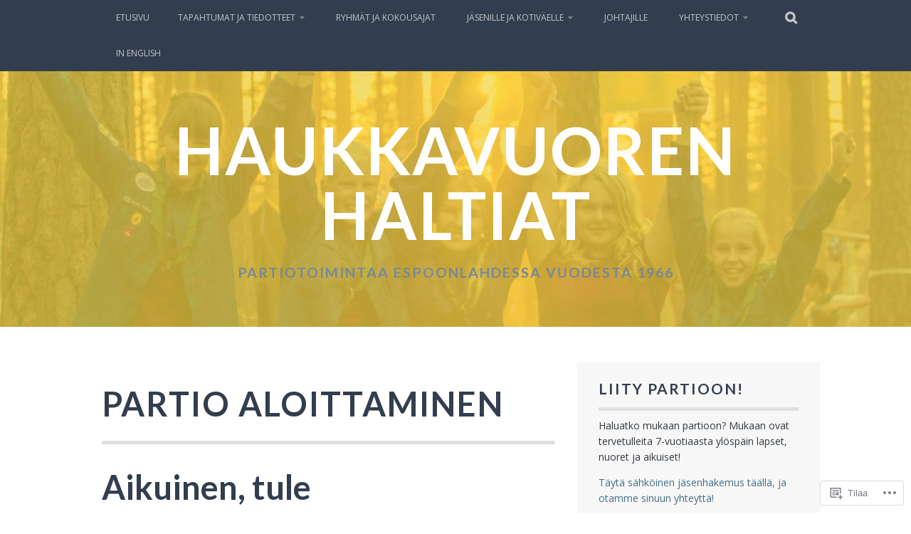

--- FILE ---
content_type: text/html; charset=UTF-8
request_url: https://haukkavuorenhaltiat.net/tag/partio-aloittaminen/
body_size: 19161
content:
<!DOCTYPE html>
<html lang="fi">
<head>
<meta charset="UTF-8">
<meta name="viewport" content="width=device-width, initial-scale=1">
<link rel="profile" href="http://gmpg.org/xfn/11">
<link rel="pingback" href="https://haukkavuorenhaltiat.net/xmlrpc.php">
<title>partio aloittaminen &#8211; Haukkavuoren Haltiat</title>
<script type="text/javascript">
  WebFontConfig = {"google":{"families":["Lato:b:latin,latin-ext","Open+Sans:r,i,b,bi:latin,latin-ext"]},"api_url":"https:\/\/fonts-api.wp.com\/css"};
  (function() {
    var wf = document.createElement('script');
    wf.src = '/wp-content/plugins/custom-fonts/js/webfont.js';
    wf.type = 'text/javascript';
    wf.async = 'true';
    var s = document.getElementsByTagName('script')[0];
    s.parentNode.insertBefore(wf, s);
	})();
</script><style id="jetpack-custom-fonts-css">.wf-active body, .wf-active button, .wf-active input, .wf-active select, .wf-active textarea{font-family:"Open Sans",sans-serif}.wf-active blockquote p{font-family:"Open Sans",sans-serif}.wf-active button, .wf-active input[type="button"], .wf-active input[type="reset"], .wf-active input[type="submit"]{font-family:"Open Sans",sans-serif}.wf-active .site-main .comment-navigation a, .wf-active .site-main .paging-navigation a, .wf-active .site-main .post-navigation a{font-family:"Open Sans",sans-serif}.wf-active .site-main .post-navigation a{font-family:"Open Sans",sans-serif}.wf-active .page-links a{font-family:"Open Sans",sans-serif}.wf-active .entry-meta, .wf-active .comment-meta{font-family:"Open Sans",sans-serif}.wf-active #infinite-handle span{font-family:"Open Sans",sans-serif}.wf-active .widget_flickr #flickr_badge_uber_wrapper td a:last-child{font-family:"Open Sans",sans-serif}.wf-active .nav-menu > ul > li > a{font-family:"Open Sans",sans-serif}.wf-active h1, .wf-active h2, .wf-active h3, .wf-active h4, .wf-active h5, .wf-active h6{font-family:"Lato",sans-serif;font-weight:700;font-style:normal}.wf-active h1{font-size:46.8px;font-style:normal;font-weight:700}.wf-active h2{font-size:39px;font-style:normal;font-weight:700}.wf-active h3{font-size:31.2px;font-style:normal;font-weight:700}.wf-active h4{font-size:23.4px;font-style:normal;font-weight:700}.wf-active h5{font-size:20.8px;font-style:normal;font-weight:700}.wf-active h6{font-size:19.5px;font-style:normal;font-weight:700}.wf-active .site-title, .wf-active .entry-title{font-family:"Lato",sans-serif;font-size:46.8px;font-weight:700;font-style:normal}.wf-active .widget-title{font-family:"Lato",sans-serif;font-size:20.8px;font-style:normal;font-weight:700}@media screen and (min-width: 480px){.wf-active .site-title{font-size:62.4px;font-style:normal;font-weight:700}}@media screen and (min-width: 768px){.wf-active .site-title{font-size:91px;font-style:normal;font-weight:700}}.wf-active .site-description{font-family:"Lato",sans-serif;font-size:19.5px;font-style:normal;font-weight:700}.wf-active div#jp-relatedposts h3.jp-relatedposts-headline{font-family:"Lato",sans-serif;font-style:normal;font-weight:700}.wf-active .site-main .post-navigation .meta-nav{font-family:"Lato",sans-serif;font-weight:700;font-style:normal}.wf-active .more-link a{font-size:15.6px;font-weight:700;font-style:normal}.wf-active .comments-title{font-size:26px;font-style:normal;font-weight:700}.wf-active .comment-reply-title{font-size:23.4px;font-style:normal;font-weight:700}</style>
<meta name='robots' content='max-image-preview:large' />

<!-- Async WordPress.com Remote Login -->
<script id="wpcom_remote_login_js">
var wpcom_remote_login_extra_auth = '';
function wpcom_remote_login_remove_dom_node_id( element_id ) {
	var dom_node = document.getElementById( element_id );
	if ( dom_node ) { dom_node.parentNode.removeChild( dom_node ); }
}
function wpcom_remote_login_remove_dom_node_classes( class_name ) {
	var dom_nodes = document.querySelectorAll( '.' + class_name );
	for ( var i = 0; i < dom_nodes.length; i++ ) {
		dom_nodes[ i ].parentNode.removeChild( dom_nodes[ i ] );
	}
}
function wpcom_remote_login_final_cleanup() {
	wpcom_remote_login_remove_dom_node_classes( "wpcom_remote_login_msg" );
	wpcom_remote_login_remove_dom_node_id( "wpcom_remote_login_key" );
	wpcom_remote_login_remove_dom_node_id( "wpcom_remote_login_validate" );
	wpcom_remote_login_remove_dom_node_id( "wpcom_remote_login_js" );
	wpcom_remote_login_remove_dom_node_id( "wpcom_request_access_iframe" );
	wpcom_remote_login_remove_dom_node_id( "wpcom_request_access_styles" );
}

// Watch for messages back from the remote login
window.addEventListener( "message", function( e ) {
	if ( e.origin === "https://r-login.wordpress.com" ) {
		var data = {};
		try {
			data = JSON.parse( e.data );
		} catch( e ) {
			wpcom_remote_login_final_cleanup();
			return;
		}

		if ( data.msg === 'LOGIN' ) {
			// Clean up the login check iframe
			wpcom_remote_login_remove_dom_node_id( "wpcom_remote_login_key" );

			var id_regex = new RegExp( /^[0-9]+$/ );
			var token_regex = new RegExp( /^.*|.*|.*$/ );
			if (
				token_regex.test( data.token )
				&& id_regex.test( data.wpcomid )
			) {
				// We have everything we need to ask for a login
				var script = document.createElement( "script" );
				script.setAttribute( "id", "wpcom_remote_login_validate" );
				script.src = '/remote-login.php?wpcom_remote_login=validate'
					+ '&wpcomid=' + data.wpcomid
					+ '&token=' + encodeURIComponent( data.token )
					+ '&host=' + window.location.protocol
					+ '//' + window.location.hostname
					+ '&postid=2145'
					+ '&is_singular=';
				document.body.appendChild( script );
			}

			return;
		}

		// Safari ITP, not logged in, so redirect
		if ( data.msg === 'LOGIN-REDIRECT' ) {
			window.location = 'https://wordpress.com/log-in?redirect_to=' + window.location.href;
			return;
		}

		// Safari ITP, storage access failed, remove the request
		if ( data.msg === 'LOGIN-REMOVE' ) {
			var css_zap = 'html { -webkit-transition: margin-top 1s; transition: margin-top 1s; } /* 9001 */ html { margin-top: 0 !important; } * html body { margin-top: 0 !important; } @media screen and ( max-width: 782px ) { html { margin-top: 0 !important; } * html body { margin-top: 0 !important; } }';
			var style_zap = document.createElement( 'style' );
			style_zap.type = 'text/css';
			style_zap.appendChild( document.createTextNode( css_zap ) );
			document.body.appendChild( style_zap );

			var e = document.getElementById( 'wpcom_request_access_iframe' );
			e.parentNode.removeChild( e );

			document.cookie = 'wordpress_com_login_access=denied; path=/; max-age=31536000';

			return;
		}

		// Safari ITP
		if ( data.msg === 'REQUEST_ACCESS' ) {
			console.log( 'request access: safari' );

			// Check ITP iframe enable/disable knob
			if ( wpcom_remote_login_extra_auth !== 'safari_itp_iframe' ) {
				return;
			}

			// If we are in a "private window" there is no ITP.
			var private_window = false;
			try {
				var opendb = window.openDatabase( null, null, null, null );
			} catch( e ) {
				private_window = true;
			}

			if ( private_window ) {
				console.log( 'private window' );
				return;
			}

			var iframe = document.createElement( 'iframe' );
			iframe.id = 'wpcom_request_access_iframe';
			iframe.setAttribute( 'scrolling', 'no' );
			iframe.setAttribute( 'sandbox', 'allow-storage-access-by-user-activation allow-scripts allow-same-origin allow-top-navigation-by-user-activation' );
			iframe.src = 'https://r-login.wordpress.com/remote-login.php?wpcom_remote_login=request_access&origin=' + encodeURIComponent( data.origin ) + '&wpcomid=' + encodeURIComponent( data.wpcomid );

			var css = 'html { -webkit-transition: margin-top 1s; transition: margin-top 1s; } /* 9001 */ html { margin-top: 46px !important; } * html body { margin-top: 46px !important; } @media screen and ( max-width: 660px ) { html { margin-top: 71px !important; } * html body { margin-top: 71px !important; } #wpcom_request_access_iframe { display: block; height: 71px !important; } } #wpcom_request_access_iframe { border: 0px; height: 46px; position: fixed; top: 0; left: 0; width: 100%; min-width: 100%; z-index: 99999; background: #23282d; } ';

			var style = document.createElement( 'style' );
			style.type = 'text/css';
			style.id = 'wpcom_request_access_styles';
			style.appendChild( document.createTextNode( css ) );
			document.body.appendChild( style );

			document.body.appendChild( iframe );
		}

		if ( data.msg === 'DONE' ) {
			wpcom_remote_login_final_cleanup();
		}
	}
}, false );

// Inject the remote login iframe after the page has had a chance to load
// more critical resources
window.addEventListener( "DOMContentLoaded", function( e ) {
	var iframe = document.createElement( "iframe" );
	iframe.style.display = "none";
	iframe.setAttribute( "scrolling", "no" );
	iframe.setAttribute( "id", "wpcom_remote_login_key" );
	iframe.src = "https://r-login.wordpress.com/remote-login.php"
		+ "?wpcom_remote_login=key"
		+ "&origin=aHR0cHM6Ly9oYXVra2F2dW9yZW5oYWx0aWF0Lm5ldA%3D%3D"
		+ "&wpcomid=108468656"
		+ "&time=" + Math.floor( Date.now() / 1000 );
	document.body.appendChild( iframe );
}, false );
</script>
<link rel='dns-prefetch' href='//s0.wp.com' />
<link rel="alternate" type="application/rss+xml" title="Haukkavuoren Haltiat &raquo; syöte" href="https://haukkavuorenhaltiat.net/feed/" />
<link rel="alternate" type="application/rss+xml" title="Haukkavuoren Haltiat &raquo; kommenttien syöte" href="https://haukkavuorenhaltiat.net/comments/feed/" />
<link rel="alternate" type="application/rss+xml" title="Haukkavuoren Haltiat &raquo; partio aloittaminen avainsanan RSS-syöte" href="https://haukkavuorenhaltiat.net/tag/partio-aloittaminen/feed/" />
	<script type="text/javascript">
		/* <![CDATA[ */
		function addLoadEvent(func) {
			var oldonload = window.onload;
			if (typeof window.onload != 'function') {
				window.onload = func;
			} else {
				window.onload = function () {
					oldonload();
					func();
				}
			}
		}
		/* ]]> */
	</script>
	<style id='wp-emoji-styles-inline-css'>

	img.wp-smiley, img.emoji {
		display: inline !important;
		border: none !important;
		box-shadow: none !important;
		height: 1em !important;
		width: 1em !important;
		margin: 0 0.07em !important;
		vertical-align: -0.1em !important;
		background: none !important;
		padding: 0 !important;
	}
/*# sourceURL=wp-emoji-styles-inline-css */
</style>
<link crossorigin='anonymous' rel='stylesheet' id='all-css-2-1' href='/wp-content/plugins/gutenberg-core/v22.2.0/build/styles/block-library/style.css?m=1764855221i&cssminify=yes' type='text/css' media='all' />
<style id='wp-block-library-inline-css'>
.has-text-align-justify {
	text-align:justify;
}
.has-text-align-justify{text-align:justify;}

/*# sourceURL=wp-block-library-inline-css */
</style><style id='wp-block-paragraph-inline-css'>
.is-small-text{font-size:.875em}.is-regular-text{font-size:1em}.is-large-text{font-size:2.25em}.is-larger-text{font-size:3em}.has-drop-cap:not(:focus):first-letter{float:left;font-size:8.4em;font-style:normal;font-weight:100;line-height:.68;margin:.05em .1em 0 0;text-transform:uppercase}body.rtl .has-drop-cap:not(:focus):first-letter{float:none;margin-left:.1em}p.has-drop-cap.has-background{overflow:hidden}:root :where(p.has-background){padding:1.25em 2.375em}:where(p.has-text-color:not(.has-link-color)) a{color:inherit}p.has-text-align-left[style*="writing-mode:vertical-lr"],p.has-text-align-right[style*="writing-mode:vertical-rl"]{rotate:180deg}
/*# sourceURL=/wp-content/plugins/gutenberg-core/v22.2.0/build/styles/block-library/paragraph/style.css */
</style>
<style id='wp-block-list-inline-css'>
ol,ul{box-sizing:border-box}:root :where(.wp-block-list.has-background){padding:1.25em 2.375em}
/*# sourceURL=/wp-content/plugins/gutenberg-core/v22.2.0/build/styles/block-library/list/style.css */
</style>
<style id='global-styles-inline-css'>
:root{--wp--preset--aspect-ratio--square: 1;--wp--preset--aspect-ratio--4-3: 4/3;--wp--preset--aspect-ratio--3-4: 3/4;--wp--preset--aspect-ratio--3-2: 3/2;--wp--preset--aspect-ratio--2-3: 2/3;--wp--preset--aspect-ratio--16-9: 16/9;--wp--preset--aspect-ratio--9-16: 9/16;--wp--preset--color--black: #000000;--wp--preset--color--cyan-bluish-gray: #abb8c3;--wp--preset--color--white: #ffffff;--wp--preset--color--pale-pink: #f78da7;--wp--preset--color--vivid-red: #cf2e2e;--wp--preset--color--luminous-vivid-orange: #ff6900;--wp--preset--color--luminous-vivid-amber: #fcb900;--wp--preset--color--light-green-cyan: #7bdcb5;--wp--preset--color--vivid-green-cyan: #00d084;--wp--preset--color--pale-cyan-blue: #8ed1fc;--wp--preset--color--vivid-cyan-blue: #0693e3;--wp--preset--color--vivid-purple: #9b51e0;--wp--preset--gradient--vivid-cyan-blue-to-vivid-purple: linear-gradient(135deg,rgb(6,147,227) 0%,rgb(155,81,224) 100%);--wp--preset--gradient--light-green-cyan-to-vivid-green-cyan: linear-gradient(135deg,rgb(122,220,180) 0%,rgb(0,208,130) 100%);--wp--preset--gradient--luminous-vivid-amber-to-luminous-vivid-orange: linear-gradient(135deg,rgb(252,185,0) 0%,rgb(255,105,0) 100%);--wp--preset--gradient--luminous-vivid-orange-to-vivid-red: linear-gradient(135deg,rgb(255,105,0) 0%,rgb(207,46,46) 100%);--wp--preset--gradient--very-light-gray-to-cyan-bluish-gray: linear-gradient(135deg,rgb(238,238,238) 0%,rgb(169,184,195) 100%);--wp--preset--gradient--cool-to-warm-spectrum: linear-gradient(135deg,rgb(74,234,220) 0%,rgb(151,120,209) 20%,rgb(207,42,186) 40%,rgb(238,44,130) 60%,rgb(251,105,98) 80%,rgb(254,248,76) 100%);--wp--preset--gradient--blush-light-purple: linear-gradient(135deg,rgb(255,206,236) 0%,rgb(152,150,240) 100%);--wp--preset--gradient--blush-bordeaux: linear-gradient(135deg,rgb(254,205,165) 0%,rgb(254,45,45) 50%,rgb(107,0,62) 100%);--wp--preset--gradient--luminous-dusk: linear-gradient(135deg,rgb(255,203,112) 0%,rgb(199,81,192) 50%,rgb(65,88,208) 100%);--wp--preset--gradient--pale-ocean: linear-gradient(135deg,rgb(255,245,203) 0%,rgb(182,227,212) 50%,rgb(51,167,181) 100%);--wp--preset--gradient--electric-grass: linear-gradient(135deg,rgb(202,248,128) 0%,rgb(113,206,126) 100%);--wp--preset--gradient--midnight: linear-gradient(135deg,rgb(2,3,129) 0%,rgb(40,116,252) 100%);--wp--preset--font-size--small: 13px;--wp--preset--font-size--medium: 20px;--wp--preset--font-size--large: 36px;--wp--preset--font-size--x-large: 42px;--wp--preset--font-family--albert-sans: 'Albert Sans', sans-serif;--wp--preset--font-family--alegreya: Alegreya, serif;--wp--preset--font-family--arvo: Arvo, serif;--wp--preset--font-family--bodoni-moda: 'Bodoni Moda', serif;--wp--preset--font-family--bricolage-grotesque: 'Bricolage Grotesque', sans-serif;--wp--preset--font-family--cabin: Cabin, sans-serif;--wp--preset--font-family--chivo: Chivo, sans-serif;--wp--preset--font-family--commissioner: Commissioner, sans-serif;--wp--preset--font-family--cormorant: Cormorant, serif;--wp--preset--font-family--courier-prime: 'Courier Prime', monospace;--wp--preset--font-family--crimson-pro: 'Crimson Pro', serif;--wp--preset--font-family--dm-mono: 'DM Mono', monospace;--wp--preset--font-family--dm-sans: 'DM Sans', sans-serif;--wp--preset--font-family--dm-serif-display: 'DM Serif Display', serif;--wp--preset--font-family--domine: Domine, serif;--wp--preset--font-family--eb-garamond: 'EB Garamond', serif;--wp--preset--font-family--epilogue: Epilogue, sans-serif;--wp--preset--font-family--fahkwang: Fahkwang, sans-serif;--wp--preset--font-family--figtree: Figtree, sans-serif;--wp--preset--font-family--fira-sans: 'Fira Sans', sans-serif;--wp--preset--font-family--fjalla-one: 'Fjalla One', sans-serif;--wp--preset--font-family--fraunces: Fraunces, serif;--wp--preset--font-family--gabarito: Gabarito, system-ui;--wp--preset--font-family--ibm-plex-mono: 'IBM Plex Mono', monospace;--wp--preset--font-family--ibm-plex-sans: 'IBM Plex Sans', sans-serif;--wp--preset--font-family--ibarra-real-nova: 'Ibarra Real Nova', serif;--wp--preset--font-family--instrument-serif: 'Instrument Serif', serif;--wp--preset--font-family--inter: Inter, sans-serif;--wp--preset--font-family--josefin-sans: 'Josefin Sans', sans-serif;--wp--preset--font-family--jost: Jost, sans-serif;--wp--preset--font-family--libre-baskerville: 'Libre Baskerville', serif;--wp--preset--font-family--libre-franklin: 'Libre Franklin', sans-serif;--wp--preset--font-family--literata: Literata, serif;--wp--preset--font-family--lora: Lora, serif;--wp--preset--font-family--merriweather: Merriweather, serif;--wp--preset--font-family--montserrat: Montserrat, sans-serif;--wp--preset--font-family--newsreader: Newsreader, serif;--wp--preset--font-family--noto-sans-mono: 'Noto Sans Mono', sans-serif;--wp--preset--font-family--nunito: Nunito, sans-serif;--wp--preset--font-family--open-sans: 'Open Sans', sans-serif;--wp--preset--font-family--overpass: Overpass, sans-serif;--wp--preset--font-family--pt-serif: 'PT Serif', serif;--wp--preset--font-family--petrona: Petrona, serif;--wp--preset--font-family--piazzolla: Piazzolla, serif;--wp--preset--font-family--playfair-display: 'Playfair Display', serif;--wp--preset--font-family--plus-jakarta-sans: 'Plus Jakarta Sans', sans-serif;--wp--preset--font-family--poppins: Poppins, sans-serif;--wp--preset--font-family--raleway: Raleway, sans-serif;--wp--preset--font-family--roboto: Roboto, sans-serif;--wp--preset--font-family--roboto-slab: 'Roboto Slab', serif;--wp--preset--font-family--rubik: Rubik, sans-serif;--wp--preset--font-family--rufina: Rufina, serif;--wp--preset--font-family--sora: Sora, sans-serif;--wp--preset--font-family--source-sans-3: 'Source Sans 3', sans-serif;--wp--preset--font-family--source-serif-4: 'Source Serif 4', serif;--wp--preset--font-family--space-mono: 'Space Mono', monospace;--wp--preset--font-family--syne: Syne, sans-serif;--wp--preset--font-family--texturina: Texturina, serif;--wp--preset--font-family--urbanist: Urbanist, sans-serif;--wp--preset--font-family--work-sans: 'Work Sans', sans-serif;--wp--preset--spacing--20: 0.44rem;--wp--preset--spacing--30: 0.67rem;--wp--preset--spacing--40: 1rem;--wp--preset--spacing--50: 1.5rem;--wp--preset--spacing--60: 2.25rem;--wp--preset--spacing--70: 3.38rem;--wp--preset--spacing--80: 5.06rem;--wp--preset--shadow--natural: 6px 6px 9px rgba(0, 0, 0, 0.2);--wp--preset--shadow--deep: 12px 12px 50px rgba(0, 0, 0, 0.4);--wp--preset--shadow--sharp: 6px 6px 0px rgba(0, 0, 0, 0.2);--wp--preset--shadow--outlined: 6px 6px 0px -3px rgb(255, 255, 255), 6px 6px rgb(0, 0, 0);--wp--preset--shadow--crisp: 6px 6px 0px rgb(0, 0, 0);}:where(.is-layout-flex){gap: 0.5em;}:where(.is-layout-grid){gap: 0.5em;}body .is-layout-flex{display: flex;}.is-layout-flex{flex-wrap: wrap;align-items: center;}.is-layout-flex > :is(*, div){margin: 0;}body .is-layout-grid{display: grid;}.is-layout-grid > :is(*, div){margin: 0;}:where(.wp-block-columns.is-layout-flex){gap: 2em;}:where(.wp-block-columns.is-layout-grid){gap: 2em;}:where(.wp-block-post-template.is-layout-flex){gap: 1.25em;}:where(.wp-block-post-template.is-layout-grid){gap: 1.25em;}.has-black-color{color: var(--wp--preset--color--black) !important;}.has-cyan-bluish-gray-color{color: var(--wp--preset--color--cyan-bluish-gray) !important;}.has-white-color{color: var(--wp--preset--color--white) !important;}.has-pale-pink-color{color: var(--wp--preset--color--pale-pink) !important;}.has-vivid-red-color{color: var(--wp--preset--color--vivid-red) !important;}.has-luminous-vivid-orange-color{color: var(--wp--preset--color--luminous-vivid-orange) !important;}.has-luminous-vivid-amber-color{color: var(--wp--preset--color--luminous-vivid-amber) !important;}.has-light-green-cyan-color{color: var(--wp--preset--color--light-green-cyan) !important;}.has-vivid-green-cyan-color{color: var(--wp--preset--color--vivid-green-cyan) !important;}.has-pale-cyan-blue-color{color: var(--wp--preset--color--pale-cyan-blue) !important;}.has-vivid-cyan-blue-color{color: var(--wp--preset--color--vivid-cyan-blue) !important;}.has-vivid-purple-color{color: var(--wp--preset--color--vivid-purple) !important;}.has-black-background-color{background-color: var(--wp--preset--color--black) !important;}.has-cyan-bluish-gray-background-color{background-color: var(--wp--preset--color--cyan-bluish-gray) !important;}.has-white-background-color{background-color: var(--wp--preset--color--white) !important;}.has-pale-pink-background-color{background-color: var(--wp--preset--color--pale-pink) !important;}.has-vivid-red-background-color{background-color: var(--wp--preset--color--vivid-red) !important;}.has-luminous-vivid-orange-background-color{background-color: var(--wp--preset--color--luminous-vivid-orange) !important;}.has-luminous-vivid-amber-background-color{background-color: var(--wp--preset--color--luminous-vivid-amber) !important;}.has-light-green-cyan-background-color{background-color: var(--wp--preset--color--light-green-cyan) !important;}.has-vivid-green-cyan-background-color{background-color: var(--wp--preset--color--vivid-green-cyan) !important;}.has-pale-cyan-blue-background-color{background-color: var(--wp--preset--color--pale-cyan-blue) !important;}.has-vivid-cyan-blue-background-color{background-color: var(--wp--preset--color--vivid-cyan-blue) !important;}.has-vivid-purple-background-color{background-color: var(--wp--preset--color--vivid-purple) !important;}.has-black-border-color{border-color: var(--wp--preset--color--black) !important;}.has-cyan-bluish-gray-border-color{border-color: var(--wp--preset--color--cyan-bluish-gray) !important;}.has-white-border-color{border-color: var(--wp--preset--color--white) !important;}.has-pale-pink-border-color{border-color: var(--wp--preset--color--pale-pink) !important;}.has-vivid-red-border-color{border-color: var(--wp--preset--color--vivid-red) !important;}.has-luminous-vivid-orange-border-color{border-color: var(--wp--preset--color--luminous-vivid-orange) !important;}.has-luminous-vivid-amber-border-color{border-color: var(--wp--preset--color--luminous-vivid-amber) !important;}.has-light-green-cyan-border-color{border-color: var(--wp--preset--color--light-green-cyan) !important;}.has-vivid-green-cyan-border-color{border-color: var(--wp--preset--color--vivid-green-cyan) !important;}.has-pale-cyan-blue-border-color{border-color: var(--wp--preset--color--pale-cyan-blue) !important;}.has-vivid-cyan-blue-border-color{border-color: var(--wp--preset--color--vivid-cyan-blue) !important;}.has-vivid-purple-border-color{border-color: var(--wp--preset--color--vivid-purple) !important;}.has-vivid-cyan-blue-to-vivid-purple-gradient-background{background: var(--wp--preset--gradient--vivid-cyan-blue-to-vivid-purple) !important;}.has-light-green-cyan-to-vivid-green-cyan-gradient-background{background: var(--wp--preset--gradient--light-green-cyan-to-vivid-green-cyan) !important;}.has-luminous-vivid-amber-to-luminous-vivid-orange-gradient-background{background: var(--wp--preset--gradient--luminous-vivid-amber-to-luminous-vivid-orange) !important;}.has-luminous-vivid-orange-to-vivid-red-gradient-background{background: var(--wp--preset--gradient--luminous-vivid-orange-to-vivid-red) !important;}.has-very-light-gray-to-cyan-bluish-gray-gradient-background{background: var(--wp--preset--gradient--very-light-gray-to-cyan-bluish-gray) !important;}.has-cool-to-warm-spectrum-gradient-background{background: var(--wp--preset--gradient--cool-to-warm-spectrum) !important;}.has-blush-light-purple-gradient-background{background: var(--wp--preset--gradient--blush-light-purple) !important;}.has-blush-bordeaux-gradient-background{background: var(--wp--preset--gradient--blush-bordeaux) !important;}.has-luminous-dusk-gradient-background{background: var(--wp--preset--gradient--luminous-dusk) !important;}.has-pale-ocean-gradient-background{background: var(--wp--preset--gradient--pale-ocean) !important;}.has-electric-grass-gradient-background{background: var(--wp--preset--gradient--electric-grass) !important;}.has-midnight-gradient-background{background: var(--wp--preset--gradient--midnight) !important;}.has-small-font-size{font-size: var(--wp--preset--font-size--small) !important;}.has-medium-font-size{font-size: var(--wp--preset--font-size--medium) !important;}.has-large-font-size{font-size: var(--wp--preset--font-size--large) !important;}.has-x-large-font-size{font-size: var(--wp--preset--font-size--x-large) !important;}.has-albert-sans-font-family{font-family: var(--wp--preset--font-family--albert-sans) !important;}.has-alegreya-font-family{font-family: var(--wp--preset--font-family--alegreya) !important;}.has-arvo-font-family{font-family: var(--wp--preset--font-family--arvo) !important;}.has-bodoni-moda-font-family{font-family: var(--wp--preset--font-family--bodoni-moda) !important;}.has-bricolage-grotesque-font-family{font-family: var(--wp--preset--font-family--bricolage-grotesque) !important;}.has-cabin-font-family{font-family: var(--wp--preset--font-family--cabin) !important;}.has-chivo-font-family{font-family: var(--wp--preset--font-family--chivo) !important;}.has-commissioner-font-family{font-family: var(--wp--preset--font-family--commissioner) !important;}.has-cormorant-font-family{font-family: var(--wp--preset--font-family--cormorant) !important;}.has-courier-prime-font-family{font-family: var(--wp--preset--font-family--courier-prime) !important;}.has-crimson-pro-font-family{font-family: var(--wp--preset--font-family--crimson-pro) !important;}.has-dm-mono-font-family{font-family: var(--wp--preset--font-family--dm-mono) !important;}.has-dm-sans-font-family{font-family: var(--wp--preset--font-family--dm-sans) !important;}.has-dm-serif-display-font-family{font-family: var(--wp--preset--font-family--dm-serif-display) !important;}.has-domine-font-family{font-family: var(--wp--preset--font-family--domine) !important;}.has-eb-garamond-font-family{font-family: var(--wp--preset--font-family--eb-garamond) !important;}.has-epilogue-font-family{font-family: var(--wp--preset--font-family--epilogue) !important;}.has-fahkwang-font-family{font-family: var(--wp--preset--font-family--fahkwang) !important;}.has-figtree-font-family{font-family: var(--wp--preset--font-family--figtree) !important;}.has-fira-sans-font-family{font-family: var(--wp--preset--font-family--fira-sans) !important;}.has-fjalla-one-font-family{font-family: var(--wp--preset--font-family--fjalla-one) !important;}.has-fraunces-font-family{font-family: var(--wp--preset--font-family--fraunces) !important;}.has-gabarito-font-family{font-family: var(--wp--preset--font-family--gabarito) !important;}.has-ibm-plex-mono-font-family{font-family: var(--wp--preset--font-family--ibm-plex-mono) !important;}.has-ibm-plex-sans-font-family{font-family: var(--wp--preset--font-family--ibm-plex-sans) !important;}.has-ibarra-real-nova-font-family{font-family: var(--wp--preset--font-family--ibarra-real-nova) !important;}.has-instrument-serif-font-family{font-family: var(--wp--preset--font-family--instrument-serif) !important;}.has-inter-font-family{font-family: var(--wp--preset--font-family--inter) !important;}.has-josefin-sans-font-family{font-family: var(--wp--preset--font-family--josefin-sans) !important;}.has-jost-font-family{font-family: var(--wp--preset--font-family--jost) !important;}.has-libre-baskerville-font-family{font-family: var(--wp--preset--font-family--libre-baskerville) !important;}.has-libre-franklin-font-family{font-family: var(--wp--preset--font-family--libre-franklin) !important;}.has-literata-font-family{font-family: var(--wp--preset--font-family--literata) !important;}.has-lora-font-family{font-family: var(--wp--preset--font-family--lora) !important;}.has-merriweather-font-family{font-family: var(--wp--preset--font-family--merriweather) !important;}.has-montserrat-font-family{font-family: var(--wp--preset--font-family--montserrat) !important;}.has-newsreader-font-family{font-family: var(--wp--preset--font-family--newsreader) !important;}.has-noto-sans-mono-font-family{font-family: var(--wp--preset--font-family--noto-sans-mono) !important;}.has-nunito-font-family{font-family: var(--wp--preset--font-family--nunito) !important;}.has-open-sans-font-family{font-family: var(--wp--preset--font-family--open-sans) !important;}.has-overpass-font-family{font-family: var(--wp--preset--font-family--overpass) !important;}.has-pt-serif-font-family{font-family: var(--wp--preset--font-family--pt-serif) !important;}.has-petrona-font-family{font-family: var(--wp--preset--font-family--petrona) !important;}.has-piazzolla-font-family{font-family: var(--wp--preset--font-family--piazzolla) !important;}.has-playfair-display-font-family{font-family: var(--wp--preset--font-family--playfair-display) !important;}.has-plus-jakarta-sans-font-family{font-family: var(--wp--preset--font-family--plus-jakarta-sans) !important;}.has-poppins-font-family{font-family: var(--wp--preset--font-family--poppins) !important;}.has-raleway-font-family{font-family: var(--wp--preset--font-family--raleway) !important;}.has-roboto-font-family{font-family: var(--wp--preset--font-family--roboto) !important;}.has-roboto-slab-font-family{font-family: var(--wp--preset--font-family--roboto-slab) !important;}.has-rubik-font-family{font-family: var(--wp--preset--font-family--rubik) !important;}.has-rufina-font-family{font-family: var(--wp--preset--font-family--rufina) !important;}.has-sora-font-family{font-family: var(--wp--preset--font-family--sora) !important;}.has-source-sans-3-font-family{font-family: var(--wp--preset--font-family--source-sans-3) !important;}.has-source-serif-4-font-family{font-family: var(--wp--preset--font-family--source-serif-4) !important;}.has-space-mono-font-family{font-family: var(--wp--preset--font-family--space-mono) !important;}.has-syne-font-family{font-family: var(--wp--preset--font-family--syne) !important;}.has-texturina-font-family{font-family: var(--wp--preset--font-family--texturina) !important;}.has-urbanist-font-family{font-family: var(--wp--preset--font-family--urbanist) !important;}.has-work-sans-font-family{font-family: var(--wp--preset--font-family--work-sans) !important;}
/*# sourceURL=global-styles-inline-css */
</style>

<style id='classic-theme-styles-inline-css'>
/*! This file is auto-generated */
.wp-block-button__link{color:#fff;background-color:#32373c;border-radius:9999px;box-shadow:none;text-decoration:none;padding:calc(.667em + 2px) calc(1.333em + 2px);font-size:1.125em}.wp-block-file__button{background:#32373c;color:#fff;text-decoration:none}
/*# sourceURL=/wp-includes/css/classic-themes.min.css */
</style>
<link crossorigin='anonymous' rel='stylesheet' id='all-css-4-1' href='/_static/??-eJyNj9EOgjAMRX/[base64]/lO6NVr1wxJwomO+L/PdoSiK6vIAlHihSA==&cssminify=yes' type='text/css' media='all' />
<style id='plane-style-inline-css'>
.site-header { background-image: url(https://haukkavuorenhaltiat.net/wp-content/uploads/2016/08/cropped-haha-hero.jpg); }
/*# sourceURL=plane-style-inline-css */
</style>
<style id='jetpack_facebook_likebox-inline-css'>
.widget_facebook_likebox {
	overflow: hidden;
}

/*# sourceURL=/wp-content/mu-plugins/jetpack-plugin/moon/modules/widgets/facebook-likebox/style.css */
</style>
<link crossorigin='anonymous' rel='stylesheet' id='all-css-6-1' href='/_static/??-eJzTLy/QTc7PK0nNK9HPLdUtyClNz8wr1i9KTcrJTwcy0/WTi5G5ekCujj52Temp+bo5+cmJJZn5eSgc3bScxMwikFb7XFtDE1NLExMLc0OTLACohS2q&cssminify=yes' type='text/css' media='all' />
<link crossorigin='anonymous' rel='stylesheet' id='print-css-7-1' href='/wp-content/mu-plugins/global-print/global-print.css?m=1465851035i&cssminify=yes' type='text/css' media='print' />
<style id='jetpack-global-styles-frontend-style-inline-css'>
:root { --font-headings: unset; --font-base: unset; --font-headings-default: -apple-system,BlinkMacSystemFont,"Segoe UI",Roboto,Oxygen-Sans,Ubuntu,Cantarell,"Helvetica Neue",sans-serif; --font-base-default: -apple-system,BlinkMacSystemFont,"Segoe UI",Roboto,Oxygen-Sans,Ubuntu,Cantarell,"Helvetica Neue",sans-serif;}
/*# sourceURL=jetpack-global-styles-frontend-style-inline-css */
</style>
<link crossorigin='anonymous' rel='stylesheet' id='all-css-10-1' href='/wp-content/themes/h4/global.css?m=1420737423i&cssminify=yes' type='text/css' media='all' />
<script type="text/javascript" id="wpcom-actionbar-placeholder-js-extra">
/* <![CDATA[ */
var actionbardata = {"siteID":"108468656","postID":"0","siteURL":"https://haukkavuorenhaltiat.net","xhrURL":"https://haukkavuorenhaltiat.net/wp-admin/admin-ajax.php","nonce":"ffffdb21a3","isLoggedIn":"","statusMessage":"","subsEmailDefault":"instantly","proxyScriptUrl":"https://s0.wp.com/wp-content/js/wpcom-proxy-request.js?m=1513050504i&amp;ver=20211021","i18n":{"followedText":"New posts from this site will now appear in your \u003Ca href=\"https://wordpress.com/reader\"\u003EReader\u003C/a\u003E","foldBar":"Pienenn\u00e4 t\u00e4m\u00e4 palkki","unfoldBar":"Suurenna","shortLinkCopied":"Shortlink copied to clipboard."}};
//# sourceURL=wpcom-actionbar-placeholder-js-extra
/* ]]> */
</script>
<script type="text/javascript" id="jetpack-mu-wpcom-settings-js-before">
/* <![CDATA[ */
var JETPACK_MU_WPCOM_SETTINGS = {"assetsUrl":"https://s0.wp.com/wp-content/mu-plugins/jetpack-mu-wpcom-plugin/moon/jetpack_vendor/automattic/jetpack-mu-wpcom/src/build/"};
//# sourceURL=jetpack-mu-wpcom-settings-js-before
/* ]]> */
</script>
<script crossorigin='anonymous' type='text/javascript'  src='/_static/??-eJzTLy/QTc7PK0nNK9HPKtYvyinRLSjKr6jUyyrW0QfKZeYl55SmpBaDJLMKS1OLKqGUXm5mHkFFurmZ6UWJJalQxfa5tobmRgamxgZmFpZZACbyLJI='></script>
<script type="text/javascript" id="rlt-proxy-js-after">
/* <![CDATA[ */
	rltInitialize( {"token":null,"iframeOrigins":["https:\/\/widgets.wp.com"]} );
//# sourceURL=rlt-proxy-js-after
/* ]]> */
</script>
<link rel="EditURI" type="application/rsd+xml" title="RSD" href="https://haukkavuorenhaltiat.wordpress.com/xmlrpc.php?rsd" />
<meta name="generator" content="WordPress.com" />

<!-- Jetpack Open Graph Tags -->
<meta property="og:type" content="website" />
<meta property="og:title" content="partio aloittaminen &#8211; Haukkavuoren Haltiat" />
<meta property="og:url" content="https://haukkavuorenhaltiat.net/tag/partio-aloittaminen/" />
<meta property="og:site_name" content="Haukkavuoren Haltiat" />
<meta property="og:image" content="https://secure.gravatar.com/blavatar/d639cda8c14a3ff42596fdadbba890eb28c737108d3ec2004b74e3986fd73190?s=200&#038;ts=1766378529" />
<meta property="og:image:width" content="200" />
<meta property="og:image:height" content="200" />
<meta property="og:image:alt" content="" />
<meta property="og:locale" content="fi_FI" />

<!-- End Jetpack Open Graph Tags -->
<link rel="shortcut icon" type="image/x-icon" href="https://secure.gravatar.com/blavatar/d639cda8c14a3ff42596fdadbba890eb28c737108d3ec2004b74e3986fd73190?s=32" sizes="16x16" />
<link rel="icon" type="image/x-icon" href="https://secure.gravatar.com/blavatar/d639cda8c14a3ff42596fdadbba890eb28c737108d3ec2004b74e3986fd73190?s=32" sizes="16x16" />
<link rel="apple-touch-icon" href="https://secure.gravatar.com/blavatar/d639cda8c14a3ff42596fdadbba890eb28c737108d3ec2004b74e3986fd73190?s=114" />
<link rel="search" type="application/opensearchdescription+xml" href="https://haukkavuorenhaltiat.net/osd.xml" title="Haukkavuoren Haltiat" />
<link rel="search" type="application/opensearchdescription+xml" href="https://s1.wp.com/opensearch.xml" title="WordPress.com" />
		<style type="text/css">
			.recentcomments a {
				display: inline !important;
				padding: 0 !important;
				margin: 0 !important;
			}

			table.recentcommentsavatartop img.avatar, table.recentcommentsavatarend img.avatar {
				border: 0px;
				margin: 0;
			}

			table.recentcommentsavatartop a, table.recentcommentsavatarend a {
				border: 0px !important;
				background-color: transparent !important;
			}

			td.recentcommentsavatarend, td.recentcommentsavatartop {
				padding: 0px 0px 1px 0px;
				margin: 0px;
			}

			td.recentcommentstextend {
				border: none !important;
				padding: 0px 0px 2px 10px;
			}

			.rtl td.recentcommentstextend {
				padding: 0px 10px 2px 0px;
			}

			td.recentcommentstexttop {
				border: none;
				padding: 0px 0px 0px 10px;
			}

			.rtl td.recentcommentstexttop {
				padding: 0px 10px 0px 0px;
			}
		</style>
		<meta name="description" content="Artikkelit aiheesta partio aloittaminen , kirjoittanut lottainkeri" />
</head>

<body class="archive tag tag-partio-aloittaminen tag-722443061 wp-theme-pubplane customizer-styles-applied jetpack-reblog-enabled custom-colors">
	<a class="skip-link screen-reader-text" href="#content">Siirry sisältöön</a>

	<div class="site-top">
		<div class="content-wrapper">
			<nav id="site-navigation" class="main-navigation" role="navigation">
				<button class="menu-toggle" aria-controls="menu" aria-expanded="false"><span class="screen-reader-text">Ensisijainen valikko</span></button>
				<div class="nav-menu"><ul>
<li ><a href="https://haukkavuorenhaltiat.net/">Etusivu</a></li><li class="page_item page-item-1482 page_item_has_children"><a href="https://haukkavuorenhaltiat.net/lippukunta/">Tapahtumat ja tiedotteet</a>
<ul class='children'>
	<li class="page_item page-item-195"><a href="https://haukkavuorenhaltiat.net/lippukunta/tapahtumakalenteri/">Tapahtumakalenteri</a></li>
	<li class="page_item page-item-1 current_page_parent"><a href="https://haukkavuorenhaltiat.net/lippukunta/ajankohtaista-2/">Ajankohtaista</a></li>
</ul>
</li>
<li class="page_item page-item-11"><a href="https://haukkavuorenhaltiat.net/ryhmat/">Ryhmät ja kokousajat</a></li>
<li class="page_item page-item-12 page_item_has_children"><a href="https://haukkavuorenhaltiat.net/jasenille-ja-kotivaelle/">Jäsenille ja kotiväelle</a>
<ul class='children'>
	<li class="page_item page-item-282"><a href="https://haukkavuorenhaltiat.net/jasenille-ja-kotivaelle/jasenrekisteri-kuksa/">Jäsenrekisteri Kuksa</a></li>
	<li class="page_item page-item-311"><a href="https://haukkavuorenhaltiat.net/jasenille-ja-kotivaelle/partion-jasenmaksu/">Partion jäsenmaksu</a></li>
	<li class="page_item page-item-2418"><a href="https://haukkavuorenhaltiat.net/jasenille-ja-kotivaelle/partiotuotteet/">Lippukunnan huivi, huppari ja muut&nbsp;partiotuotteet</a></li>
	<li class="page_item page-item-808"><a href="https://haukkavuorenhaltiat.net/jasenille-ja-kotivaelle/lainavarusteita-lippukunnalta/">Lainavarusteita lippukunnalta</a></li>
	<li class="page_item page-item-1475"><a href="https://haukkavuorenhaltiat.net/jasenille-ja-kotivaelle/kuvia/">Kuvia</a></li>
	<li class="page_item page-item-135 page_item_has_children"><a href="https://haukkavuorenhaltiat.net/jasenille-ja-kotivaelle/retket-ja-kisat-info/">Retket, leirit ja&nbsp;kisat</a>
	<ul class='children'>
		<li class="page_item page-item-144"><a href="https://haukkavuorenhaltiat.net/jasenille-ja-kotivaelle/retket-ja-kisat-info/mita-mukaan/">Mitä mukaan?</a></li>
	</ul>
</li>
	<li class="page_item page-item-165 page_item_has_children"><a href="https://haukkavuorenhaltiat.net/jasenille-ja-kotivaelle/tietoa-partiosta/">Tietoa partiosta</a>
	<ul class='children'>
		<li class="page_item page-item-45"><a href="https://haukkavuorenhaltiat.net/jasenille-ja-kotivaelle/tietoa-partiosta/sudenpennut-7-9-v/">Sudenpennut (7-9 v.)</a></li>
		<li class="page_item page-item-58"><a href="https://haukkavuorenhaltiat.net/jasenille-ja-kotivaelle/tietoa-partiosta/seikkailijat-10-12-v/">Seikkailijat (10-12 v.)</a></li>
		<li class="page_item page-item-66"><a href="https://haukkavuorenhaltiat.net/jasenille-ja-kotivaelle/tietoa-partiosta/tarpojat12-15-v/">Tarpojat (12-15 v.)</a></li>
		<li class="page_item page-item-75"><a href="https://haukkavuorenhaltiat.net/jasenille-ja-kotivaelle/tietoa-partiosta/samoajat-15-17-v/">Samoajat (15-17 v.)</a></li>
		<li class="page_item page-item-79"><a href="https://haukkavuorenhaltiat.net/jasenille-ja-kotivaelle/tietoa-partiosta/vaeltajat-18-22-v/">Vaeltajat (18-22 v.)</a></li>
		<li class="page_item page-item-82"><a href="https://haukkavuorenhaltiat.net/jasenille-ja-kotivaelle/tietoa-partiosta/aikuiset-yli-22-v/">Aikuiset (yli 22&nbsp;v.)</a></li>
	</ul>
</li>
</ul>
</li>
<li class="page_item page-item-9"><a href="https://haukkavuorenhaltiat.net/johtajille/">Johtajille</a></li>
<li class="page_item page-item-16 page_item_has_children"><a href="https://haukkavuorenhaltiat.net/yhteystiedot/">Yhteystiedot</a>
<ul class='children'>
	<li class="page_item page-item-101"><a href="https://haukkavuorenhaltiat.net/yhteystiedot/ryhmanjohtajien-yhteystiedot/">Ryhmänjohtajien yhteystiedot</a></li>
	<li class="page_item page-item-1643"><a href="https://haukkavuorenhaltiat.net/yhteystiedot/hallitus/">Hallitus ja muut&nbsp;toimihenkilöt</a></li>
	<li class="page_item page-item-1651"><a href="https://haukkavuorenhaltiat.net/yhteystiedot/kolo/">Kolo</a></li>
	<li class="page_item page-item-1645"><a href="https://haukkavuorenhaltiat.net/yhteystiedot/maksut-ja-stipendit/">Maksut ja stipendit</a></li>
</ul>
</li>
<li class="page_item page-item-110"><a href="https://haukkavuorenhaltiat.net/in-english/">In English</a></li>
</ul></div>
			</nav><!-- #site-navigation -->

			<div class="site-search">
				<button class="search-toggle"><span class="screen-reader-text">Haku</span></button>
				<div class="search-expand">
					<div class="search-expand-inner">
						<form role="search" method="get" class="search-form" action="https://haukkavuorenhaltiat.net/">
				<label>
					<span class="screen-reader-text">Haku:</span>
					<input type="search" class="search-field" placeholder="Haku &hellip;" value="" name="s" />
				</label>
				<input type="submit" class="search-submit" value="Hae" />
			</form>					</div>
				</div>
			</div><!-- .site-search -->
    	</div>
	</div><!-- .site-top -->

	<header class="site-header" role="banner">
			<div class="site-branding">
				<a href="https://haukkavuorenhaltiat.net/" class="site-logo-link" rel="home" itemprop="url"></a>				<h1 class="site-title"><a href="https://haukkavuorenhaltiat.net/" rel="home">Haukkavuoren Haltiat</a></h1>
				<h2 class="site-description">Partiotoimintaa Espoonlahdessa vuodesta 1966</h2>
			</div><!-- .site-branding -->
	</header><!-- .site-header -->

	<div id="content" class="site-content">
	<div id="primary" class="content-area">
		<main id="main" class="site-main" role="main">

		
			<header class="page-header">
				<h1 class="page-title">
					partio aloittaminen				</h1>
							</header><!-- .page-header -->

			
				
<article id="post-2145" class="post-2145 post type-post status-publish format-standard hentry category-yleinen tag-partio-aloittaminen tag-partioharrastus-aikuinen-espoo tag-partioharrastus-aikuiselle tag-partioharrastus-espoo tag-vapaaehtoistyo">
	<header class="entry-header">

		<h2 class="entry-title"><a href="https://haukkavuorenhaltiat.net/2022/09/07/aikuinen-tule-mukaan-toimintaamme/" rel="bookmark">Aikuinen, tule mukaan&nbsp;toimintaamme!</a></h2>
					<div class="entry-meta">
				<span class="posted-on"><a href="https://haukkavuorenhaltiat.net/2022/09/07/aikuinen-tule-mukaan-toimintaamme/" rel="bookmark"><time class="entry-date published" datetime="2022-09-07T18:36:15+03:00">7.9.2022</time></a></span><span class="byline"><span class="author vcard"><a class="url fn n" href="https://haukkavuorenhaltiat.net/author/lottainkeri/">lottainkeri</a></span></span><span class="comments-link"><a href="https://haukkavuorenhaltiat.net/2022/09/07/aikuinen-tule-mukaan-toimintaamme/#respond">Jätä kommentti</a></span>			</div><!-- .entry-meta -->
		
	</header><!-- .entry-header -->

	
		<div class="entry-content">
			
<p><strong>Hei HaHalaisen huoltaja tai kuka tahansa partiosta kiinnostunut aikuinen!</strong></p>



<p>Tule mukaan lippukunta Haukkavuoren Haltioiden toimintaan matalalla kynnyksellä!</p>



<p>Sinulla ei tarvitse olla aiempaa partiokokemusta. Meidän kanssamme pääset yhdistämään arvokkaan vapaaehtoistyön ja oman ja lapsen/nuoren harrastuksen. Toiminta pyörii pelkästään vapaaehtoisvoimin (lippukunnassa ei siis ole yhtään palkattua henkilöä).&nbsp;</p>



<p>HaHassa toimii jo paljon aikuisia, joiden ikähaitari on laaja, ja myös aikuisille järjestetään omaa toimintaa. Lippukunnassamme aikuisia toimii esim. seuraavissa tehtävissä:</p>



<ul class="wp-block-list">
<li>ryhmänjohtajina</li>



<li>ikäkausivastaavina</li>



<li>kalustonhoitajana</li>



<li>retkien ja/tai leirien muonituksessa tai muussa auttavassa tehtävässä</li>



<li>jokapaikanhöylänä ja yleismies Jantusena oman kiinnostuksen, osaamisen ja elämäntilanteen mukaan&nbsp;</li>



<li>satunnaisena apuna esim. viikkotoiminnassa tai retkillä/leireillä/tapahtumissa</li>



<li>taloudenhoitajana</li>



<li>oman osaamisen tai taidon kouluttajana tai esittelijänä esim. EA-taitojen kouluttaja, poliisin työstä kertominen sudenpennuille, jonkun erä- tai luonnontaidon opettaminen lapsille/nuorille/muille aikuisille, kädentaitojen jakaminen/opettaminen jne.</li>
</ul>



<p>Saat lippukunnalta aina tukea ja tarvittaessa myös koulutusta. Pääset samalla seuraamaan lapsesi/nuoresi harrastusta lähempää ja saat kaupan päälle itsellesikin harrastuksen.</p>



<p>Kolomme sijaitsee osoitteessa Hannuksenkuja 4.</p>



<p>Ota yhteyttä lippukunnanjohtaja Saara Leppäharjuun, <a href="mailto:saara.leppaharju@partio.fi">saara.leppaharju@partio.fi</a>, puh. 050-321 5642 tai kysäise asiasta vaikkapa lapsesi/nuoresi ryhmänjohtajalta.&nbsp;</p>



<p><strong>Tapahtumavinkki partiosta kiinnostuneille: Bonfire &#8211; Urbaani iltanuotio</strong></p>



<p>Pääkaupunkiseudun Partiolaisten järjestämä tapahtuma, missä partioon tutustuminen ja kokeileminen on helppoa. </p>



<p>Milloin: torstaina 15.9. klo 18-21&nbsp;</p>



<p>Missä: Cafe Taideterassilla Töölönlahden rannalla.&nbsp;</p>



<p>Bonfire on juuri oikea paikka sinulle, joka haluaisit hypätä mukaan partioseikkailuun just nyt aikuisena. Tervetuloa mukaan partiosta kiinnostuneet, partioon palaajat, uudelle paikkakunnalle muuttaneet aikuiset ja tietenkin vanhat tutut. Ohjelman ja upeiden maisemien lisäksi tarjoamme illan aikana syötävää ja juotavaa. Tule mukaan rohkeasti yksin tai kaverin kanssa.</p>



<p>Lisätiedot ja ilmoittautuminen tapahtumaan: <a href="https://www.paakaupunkiseudunpartiolaiset.fi/tapahtumat/bonfire-urbaani-iltanuotio-aikuisille/">https://www.paakaupunkiseudunpartiolaiset.fi/tapahtumat/bonfire-urbaani-iltanuotio-aikuisille/</a></p>
					</div><!-- .entry-content -->

	
	<footer class="entry-meta entry-footer">
		<span class="tags-links"><a href="https://haukkavuorenhaltiat.net/tag/partio-aloittaminen/" rel="tag">partio aloittaminen</a>, <a href="https://haukkavuorenhaltiat.net/tag/partioharrastus-aikuinen-espoo/" rel="tag">partioharrastus aikuinen espoo</a>, <a href="https://haukkavuorenhaltiat.net/tag/partioharrastus-aikuiselle/" rel="tag">partioharrastus aikuiselle</a>, <a href="https://haukkavuorenhaltiat.net/tag/partioharrastus-espoo/" rel="tag">partioharrastus espoo</a>, <a href="https://haukkavuorenhaltiat.net/tag/vapaaehtoistyo/" rel="tag">vapaaehtoistyö</a></span>	</footer><!-- .entry-footer -->
</article><!-- #post-2145 -->
			
				
<article id="post-1787" class="post-1787 post type-post status-publish format-standard hentry category-yleinen tag-partio-aloittaminen tag-partio-uusi-jasen tag-partioharrastus-espoo tag-partioharrastus-espoonlahti tag-partioharrastus-kaitaa tag-partioharrastus-lapselle tag-partioharrastus-lapselle-espoo">
	<header class="entry-header">

		<h2 class="entry-title"><a href="https://haukkavuorenhaltiat.net/2021/08/06/syksyn-2021-uusi-lauma/" rel="bookmark">Syksyn 2021 uusi&nbsp;lauma</a></h2>
					<div class="entry-meta">
				<span class="posted-on"><a href="https://haukkavuorenhaltiat.net/2021/08/06/syksyn-2021-uusi-lauma/" rel="bookmark"><time class="entry-date published" datetime="2021-08-06T15:02:20+03:00">6.8.2021</time><time class="updated" datetime="2021-08-06T15:07:52+03:00">6.8.2021</time></a></span><span class="byline"><span class="author vcard"><a class="url fn n" href="https://haukkavuorenhaltiat.net/author/lottainkeri/">lottainkeri</a></span></span><span class="comments-link"><a href="https://haukkavuorenhaltiat.net/2021/08/06/syksyn-2021-uusi-lauma/#respond">Jätä kommentti</a></span>			</div><!-- .entry-meta -->
		
	</header><!-- .entry-header -->

	
		<div class="entry-content">
			
<p>Uusi lauma aloittaa toimintansa viikolla 34. Mukaan toivotetaan kaikki uudet ekaluokkalaiset eli vuonna 2014 syntyneet.<br>Uuteen laumaan voi ilmoittautua täyttämällä <a href="https://kuksa.partio.fi/kotisivut/jasenyys.aspx?id=9998993" target="_blank" rel="noreferrer noopener">Hahan sähköisen jäsenhakemuksen</a>.<br><br>Uusi lauma kokoontuu maanantaisin. Alkusyksystä kokoukset ovat kello 18-19, mutta myöhemmin on tarkoitus siirtyä tavanomaisiin 90 minuutin kokouksiin. Näin ollen kokoukset olisivat kello 17.30-19 tai 18-19.30. Ryhmän johtajat tiedottavat tästä tarkemmin, kun ryhmä on lähtenyt käyntiin. Myös perheiden toiveita kuullaan aikataulumuutoksen yhteydessä.<br><br>Toivotamme lämpimästi tervetulleiksi toimintaan myös vanhemmat. Kaikki lisäkädet – oli se sitten kerran kuussa, joka toinen viikko tai jokin muu määrä – otetaan ilolla vastaan. Kiinnostuksensa voi ilmaista jäsenhakemuksen lisätietoja-kentässä. Ryhmää johtaa kaksi kokenutta aikuista, joten partioon on helppo tulla tutustumaan, vaikka aikaisempaa kokemusta ei ole.<br><br></p>
					</div><!-- .entry-content -->

	
	<footer class="entry-meta entry-footer">
		<span class="tags-links"><a href="https://haukkavuorenhaltiat.net/tag/partio-aloittaminen/" rel="tag">partio aloittaminen</a>, <a href="https://haukkavuorenhaltiat.net/tag/partio-uusi-jasen/" rel="tag">partio uusi jäsen</a>, <a href="https://haukkavuorenhaltiat.net/tag/partioharrastus-espoo/" rel="tag">partioharrastus espoo</a>, <a href="https://haukkavuorenhaltiat.net/tag/partioharrastus-espoonlahti/" rel="tag">partioharrastus espoonlahti</a>, <a href="https://haukkavuorenhaltiat.net/tag/partioharrastus-kaitaa/" rel="tag">partioharrastus kaitaa</a>, <a href="https://haukkavuorenhaltiat.net/tag/partioharrastus-lapselle/" rel="tag">partioharrastus lapselle</a>, <a href="https://haukkavuorenhaltiat.net/tag/partioharrastus-lapselle-espoo/" rel="tag">partioharrastus lapselle espoo</a></span>	</footer><!-- .entry-footer -->
</article><!-- #post-1787 -->
			
			
		
		</main><!-- #main -->
	</div><!-- .content-area -->

	<div id="secondary" class="widget-area" role="complementary">
		<aside id="text-7" class="widget widget_text"><h3 class="widget-title">Liity partioon!</h3>			<div class="textwidget"><p>Haluatko mukaan partioon? Mukaan ovat tervetulleita 7-vuotiaasta ylöspäin lapset, nuoret ja aikuiset! </p>
<p><a href="https://kuksa.partio.fi/kotisivut/jasenyys.aspx?id=9998993" target="_blank" rel="noopener">Täytä sähköinen jäsenhakemus täällä, ja otamme sinuun yhteyttä!</a></p>
<p>Lisätietoja antaa lippukunnanjohtaja Ellaan: ella.ikonen@partio.fi</p>
<p>Huomaathan, että viesteihin vastataan vapaaehtoisvoimin, joten älä huolestu, vaikka vastauksessa kestäisikin. </p>
</div>
		</aside>
		<aside id="recent-posts-8" class="widget widget_recent_entries">
		<h3 class="widget-title">Ajankohtaista</h3>
		<ul>
											<li>
					<a href="https://haukkavuorenhaltiat.net/2025/11/02/kutsu-haukkavuoren-haltioiden-syyskokoukseen-16-11-klo-16/">Kutsu Haukkavuoren Haltioiden syyskokoukseen 16.11. klo&nbsp;16</a>
											<span class="post-date">2.11.2025</span>
									</li>
											<li>
					<a href="https://haukkavuorenhaltiat.net/2025/08/06/sudenpentujen-kokoukset-akavat-1-9/">Sudenpentujen kokoukset alkavat 1.9.&nbsp;!</a>
											<span class="post-date">6.8.2025</span>
									</li>
											<li>
					<a href="https://haukkavuorenhaltiat.net/2025/08/06/tervetuloa-hahan-kaudenaloitukseen-10-8/">Tervetuloa HaHan kaudenaloitukseen 10.8.&nbsp;!</a>
											<span class="post-date">6.8.2025</span>
									</li>
											<li>
					<a href="https://haukkavuorenhaltiat.net/2025/06/12/hahlotus-toinen-julkaisu/">Hahlotus: toinen julkaisu</a>
											<span class="post-date">12.6.2025</span>
									</li>
					</ul>

		</aside>	</div><!-- .widget-area -->

		</div>

	<footer class="site-footer" role="contentinfo">
		<div class="content-wrapper">

			

<div id="tertiary" class="footer-widget-area" role="complementary">
		<div id="widget-area-2" class="widget-area">
		<div id="text-19" class="widget widget_text"><h3 class="widget-title">Pikalinkit</h3>			<div class="textwidget"><p><a href="http://haha.kululaskut.fi">Kululaskut</a><br />
<a href="http://kuksa.partio.fi">Jäsenrekisteri Kuksa</a><br />
<a href="https://haukkavuorenhaltiat.net/lippukunta/tapahtumakalenteri/">Tapahtumakalenteri</a></p>
</div>
		</div><div id="flickr-7" class="widget widget_flickr"><h3 class="widget-title">Kuvia Flickrissä</h3><!-- Start of Flickr Widget -->
<div class="flickr-wrapper flickr-size-thumbnail">
	<div class="flickr-images">
		<a href="https://www.flickr.com/photos/haukkavuorenhaltiat/54766054785/"><img src="https://live.staticflickr.com/65535/54766054785_f0e1621e70_s.jpg" alt="karhunkierros2" title="karhunkierros2"  /></a><a href="https://www.flickr.com/photos/haukkavuorenhaltiat/54765656851/"><img src="https://live.staticflickr.com/65535/54765656851_4e2931a1c6_s.jpg" alt="ec6793c8-7493-40ef-9f0e-cef2e7d2d4f4" title="ec6793c8-7493-40ef-9f0e-cef2e7d2d4f4"  /></a><a href="https://www.flickr.com/photos/haukkavuorenhaltiat/54764820972/"><img src="https://live.staticflickr.com/65535/54764820972_d95568c640_s.jpg" alt="f37531c5-0da9-48d7-8b2e-81af0ed84feb" title="f37531c5-0da9-48d7-8b2e-81af0ed84feb"  /></a><a href="https://www.flickr.com/photos/haukkavuorenhaltiat/54765903328/"><img src="https://live.staticflickr.com/31337/54765903328_756ea5773c_s.jpg" alt="IMG_1032" title="IMG_1032"  /></a><a href="https://www.flickr.com/photos/haukkavuorenhaltiat/54764821007/"><img src="https://live.staticflickr.com/65535/54764821007_410d871bde_s.jpg" alt="f00d568e-c585-429c-a071-b2108113231d" title="f00d568e-c585-429c-a071-b2108113231d"  /></a><a href="https://www.flickr.com/photos/haukkavuorenhaltiat/54765903438/"><img src="https://live.staticflickr.com/65535/54765903438_254e044970_s.jpg" alt="e06c2fc2-90a8-453a-970f-23513d2d6798" title="e06c2fc2-90a8-453a-970f-23513d2d6798"  /></a>	</div>

			<a class="flickr-more" href="https://www.flickr.com/photos/haukkavuorenhaltiat/">
			More Photos		</a>
	</div>
<!-- End of Flickr Widget -->
</div>	</div><!-- #widget-area-2 -->
	
		<div id="widget-area-3" class="widget-area">
		<aside id="text-13" class="widget widget_text"><h3 class="widget-title">Partiosta muualla</h3>			<div class="textwidget"><p><a href="http://www.elli.fi/" target="_blank" rel="noopener">Espoonlahden lippukunnat ry (ELLI)</a><br />
<a href="http://ept.fi/" target="_blank" rel="noopener">Espoon Partiotuki (EPT)</a><br />
<a href="http://www.paakaupunkiseudunpartiolaiset.fi/" target="_blank" rel="noopener">Pääkaupunkiseudun Partiolaiset (PäPa)</a><br />
<a href="http://www.partio.fi/" target="_blank" rel="noopener">Suomen Partiolaiset (SP)</a></p>
</div>
		</aside><aside id="facebook-likebox-8" class="widget widget_facebook_likebox"><h3 class="widget-title"><a href="https://www.facebook.com/HaukkavuorenHaltiat/">Facebook-sivu</a></h3>		<div id="fb-root"></div>
		<div class="fb-page" data-href="https://www.facebook.com/HaukkavuorenHaltiat/" data-width="340"  data-height="130" data-hide-cover="false" data-show-facepile="false" data-tabs="false" data-hide-cta="false" data-small-header="false">
		<div class="fb-xfbml-parse-ignore"><blockquote cite="https://www.facebook.com/HaukkavuorenHaltiat/"><a href="https://www.facebook.com/HaukkavuorenHaltiat/">Facebook-sivu</a></blockquote></div>
		</div>
		</aside>	</div><!-- #widget-area-3 -->
	
		<div id="widget-area-4" class="widget-area">
		<aside id="text-15" class="widget widget_text">			<div class="textwidget"><p>Haukkavuoren Haltiat ry.<br />
Hannuksenkuja 4<br />
02270 Espoo</p>
<p>Lippukunnanjohtaja Ella Ikonen<br />
ella.ikonen@partio.fi</p>
</div>
		</aside>	</div><!-- #widget-area-4 -->
	
	</div><!-- .footer-widget-area -->
			<div class="site-credit">
				<a href="https://wordpress.com/?ref=footer_custom_com" rel="nofollow">Website Built with WordPress.com</a>.
				
				 tekijä <a href="https://wordpress.com/themes/" rel="designer">WordPress.com</a>.			</div><!-- .site-credit -->

		</div>
	</footer><!-- .site-footer -->

<!--  -->
<script type="speculationrules">
{"prefetch":[{"source":"document","where":{"and":[{"href_matches":"/*"},{"not":{"href_matches":["/wp-*.php","/wp-admin/*","/files/*","/wp-content/*","/wp-content/plugins/*","/wp-content/themes/pub/plane/*","/*\\?(.+)"]}},{"not":{"selector_matches":"a[rel~=\"nofollow\"]"}},{"not":{"selector_matches":".no-prefetch, .no-prefetch a"}}]},"eagerness":"conservative"}]}
</script>
<script type="text/javascript" src="//0.gravatar.com/js/hovercards/hovercards.min.js?ver=202552924dcd77a86c6f1d3698ec27fc5da92b28585ddad3ee636c0397cf312193b2a1" id="grofiles-cards-js"></script>
<script type="text/javascript" id="wpgroho-js-extra">
/* <![CDATA[ */
var WPGroHo = {"my_hash":""};
//# sourceURL=wpgroho-js-extra
/* ]]> */
</script>
<script crossorigin='anonymous' type='text/javascript'  src='/wp-content/mu-plugins/gravatar-hovercards/wpgroho.js?m=1610363240i'></script>

	<script>
		// Initialize and attach hovercards to all gravatars
		( function() {
			function init() {
				if ( typeof Gravatar === 'undefined' ) {
					return;
				}

				if ( typeof Gravatar.init !== 'function' ) {
					return;
				}

				Gravatar.profile_cb = function ( hash, id ) {
					WPGroHo.syncProfileData( hash, id );
				};

				Gravatar.my_hash = WPGroHo.my_hash;
				Gravatar.init(
					'body',
					'#wp-admin-bar-my-account',
					{
						i18n: {
							'Edit your profile →': 'Edit your profile →',
							'View profile →': 'View profile →',
							'Contact': 'yhteyshenkilö',
							'Send money': 'Send money',
							'Sorry, we are unable to load this Gravatar profile.': 'Sorry, we are unable to load this Gravatar profile.',
							'Gravatar not found.': 'Gravatar not found.',
							'Too Many Requests.': 'Too Many Requests.',
							'Internal Server Error.': 'Internal Server Error.',
							'Is this you?': 'Is this you?',
							'Claim your free profile.': 'Claim your free profile.',
							'Email': 'Sähköpostiosoite',
							'Home Phone': 'Home Phone',
							'Work Phone': 'Work Phone',
							'Cell Phone': 'Cell Phone',
							'Contact Form': 'Yhteydenottolomake',
							'Calendar': 'Kalenteri',
						},
					}
				);
			}

			if ( document.readyState !== 'loading' ) {
				init();
			} else {
				document.addEventListener( 'DOMContentLoaded', init );
			}
		} )();
	</script>

		<div style="display:none">
	</div>
		<div id="actionbar" dir="ltr" style="display: none;"
			class="actnbr-pub-plane actnbr-has-follow actnbr-has-actions">
		<ul>
								<li class="actnbr-btn actnbr-hidden">
								<a class="actnbr-action actnbr-actn-follow " href="">
			<svg class="gridicon" height="20" width="20" xmlns="http://www.w3.org/2000/svg" viewBox="0 0 20 20"><path clip-rule="evenodd" d="m4 4.5h12v6.5h1.5v-6.5-1.5h-1.5-12-1.5v1.5 10.5c0 1.1046.89543 2 2 2h7v-1.5h-7c-.27614 0-.5-.2239-.5-.5zm10.5 2h-9v1.5h9zm-5 3h-4v1.5h4zm3.5 1.5h-1v1h1zm-1-1.5h-1.5v1.5 1 1.5h1.5 1 1.5v-1.5-1-1.5h-1.5zm-2.5 2.5h-4v1.5h4zm6.5 1.25h1.5v2.25h2.25v1.5h-2.25v2.25h-1.5v-2.25h-2.25v-1.5h2.25z"  fill-rule="evenodd"></path></svg>
			<span>Tilaa</span>
		</a>
		<a class="actnbr-action actnbr-actn-following  no-display" href="">
			<svg class="gridicon" height="20" width="20" xmlns="http://www.w3.org/2000/svg" viewBox="0 0 20 20"><path fill-rule="evenodd" clip-rule="evenodd" d="M16 4.5H4V15C4 15.2761 4.22386 15.5 4.5 15.5H11.5V17H4.5C3.39543 17 2.5 16.1046 2.5 15V4.5V3H4H16H17.5V4.5V12.5H16V4.5ZM5.5 6.5H14.5V8H5.5V6.5ZM5.5 9.5H9.5V11H5.5V9.5ZM12 11H13V12H12V11ZM10.5 9.5H12H13H14.5V11V12V13.5H13H12H10.5V12V11V9.5ZM5.5 12H9.5V13.5H5.5V12Z" fill="#008A20"></path><path class="following-icon-tick" d="M13.5 16L15.5 18L19 14.5" stroke="#008A20" stroke-width="1.5"></path></svg>
			<span>Tilattu</span>
		</a>
							<div class="actnbr-popover tip tip-top-left actnbr-notice" id="follow-bubble">
							<div class="tip-arrow"></div>
							<div class="tip-inner actnbr-follow-bubble">
															<ul>
											<li class="actnbr-sitename">
			<a href="http://haukkavuorenhaltiat.net">
				<img loading='lazy' alt='' src='https://secure.gravatar.com/blavatar/d639cda8c14a3ff42596fdadbba890eb28c737108d3ec2004b74e3986fd73190?s=50&#038;d=https%3A%2F%2Fs0.wp.com%2Fi%2Flogo%2Fwpcom-gray-white.png' srcset='https://secure.gravatar.com/blavatar/d639cda8c14a3ff42596fdadbba890eb28c737108d3ec2004b74e3986fd73190?s=50&#038;d=https%3A%2F%2Fs0.wp.com%2Fi%2Flogo%2Fwpcom-gray-white.png 1x, https://secure.gravatar.com/blavatar/d639cda8c14a3ff42596fdadbba890eb28c737108d3ec2004b74e3986fd73190?s=75&#038;d=https%3A%2F%2Fs0.wp.com%2Fi%2Flogo%2Fwpcom-gray-white.png 1.5x, https://secure.gravatar.com/blavatar/d639cda8c14a3ff42596fdadbba890eb28c737108d3ec2004b74e3986fd73190?s=100&#038;d=https%3A%2F%2Fs0.wp.com%2Fi%2Flogo%2Fwpcom-gray-white.png 2x, https://secure.gravatar.com/blavatar/d639cda8c14a3ff42596fdadbba890eb28c737108d3ec2004b74e3986fd73190?s=150&#038;d=https%3A%2F%2Fs0.wp.com%2Fi%2Flogo%2Fwpcom-gray-white.png 3x, https://secure.gravatar.com/blavatar/d639cda8c14a3ff42596fdadbba890eb28c737108d3ec2004b74e3986fd73190?s=200&#038;d=https%3A%2F%2Fs0.wp.com%2Fi%2Flogo%2Fwpcom-gray-white.png 4x' class='avatar avatar-50' height='50' width='50' />				Haukkavuoren Haltiat			</a>
		</li>
										<div class="actnbr-message no-display"></div>
									<form method="post" action="https://subscribe.wordpress.com" accept-charset="utf-8" style="display: none;">
																				<div>
										<input type="email" name="email" placeholder="Syötä sähköpostiosoitteesi" class="actnbr-email-field" aria-label="Syötä sähköpostiosoitteesi" />
										</div>
										<input type="hidden" name="action" value="subscribe" />
										<input type="hidden" name="blog_id" value="108468656" />
										<input type="hidden" name="source" value="https://haukkavuorenhaltiat.net/tag/partio-aloittaminen/" />
										<input type="hidden" name="sub-type" value="actionbar-follow" />
										<input type="hidden" id="_wpnonce" name="_wpnonce" value="4b8ec1ed3c" />										<div class="actnbr-button-wrap">
											<button type="submit" value="kirjaudu">
												kirjaudu											</button>
										</div>
									</form>
									<li class="actnbr-login-nudge">
										<div>
											Already have a WordPress.com account? <a href="https://wordpress.com/log-in?redirect_to=https%3A%2F%2Fr-login.wordpress.com%2Fremote-login.php%3Faction%3Dlink%26back%3Dhttps%253A%252F%252Fhaukkavuorenhaltiat.net%252F2022%252F09%252F07%252Faikuinen-tule-mukaan-toimintaamme%252F">Log in now.</a>										</div>
									</li>
								</ul>
															</div>
						</div>
					</li>
							<li class="actnbr-ellipsis actnbr-hidden">
				<svg class="gridicon gridicons-ellipsis" height="24" width="24" xmlns="http://www.w3.org/2000/svg" viewBox="0 0 24 24"><g><path d="M7 12c0 1.104-.896 2-2 2s-2-.896-2-2 .896-2 2-2 2 .896 2 2zm12-2c-1.104 0-2 .896-2 2s.896 2 2 2 2-.896 2-2-.896-2-2-2zm-7 0c-1.104 0-2 .896-2 2s.896 2 2 2 2-.896 2-2-.896-2-2-2z"/></g></svg>				<div class="actnbr-popover tip tip-top-left actnbr-more">
					<div class="tip-arrow"></div>
					<div class="tip-inner">
						<ul>
								<li class="actnbr-sitename">
			<a href="http://haukkavuorenhaltiat.net">
				<img loading='lazy' alt='' src='https://secure.gravatar.com/blavatar/d639cda8c14a3ff42596fdadbba890eb28c737108d3ec2004b74e3986fd73190?s=50&#038;d=https%3A%2F%2Fs0.wp.com%2Fi%2Flogo%2Fwpcom-gray-white.png' srcset='https://secure.gravatar.com/blavatar/d639cda8c14a3ff42596fdadbba890eb28c737108d3ec2004b74e3986fd73190?s=50&#038;d=https%3A%2F%2Fs0.wp.com%2Fi%2Flogo%2Fwpcom-gray-white.png 1x, https://secure.gravatar.com/blavatar/d639cda8c14a3ff42596fdadbba890eb28c737108d3ec2004b74e3986fd73190?s=75&#038;d=https%3A%2F%2Fs0.wp.com%2Fi%2Flogo%2Fwpcom-gray-white.png 1.5x, https://secure.gravatar.com/blavatar/d639cda8c14a3ff42596fdadbba890eb28c737108d3ec2004b74e3986fd73190?s=100&#038;d=https%3A%2F%2Fs0.wp.com%2Fi%2Flogo%2Fwpcom-gray-white.png 2x, https://secure.gravatar.com/blavatar/d639cda8c14a3ff42596fdadbba890eb28c737108d3ec2004b74e3986fd73190?s=150&#038;d=https%3A%2F%2Fs0.wp.com%2Fi%2Flogo%2Fwpcom-gray-white.png 3x, https://secure.gravatar.com/blavatar/d639cda8c14a3ff42596fdadbba890eb28c737108d3ec2004b74e3986fd73190?s=200&#038;d=https%3A%2F%2Fs0.wp.com%2Fi%2Flogo%2Fwpcom-gray-white.png 4x' class='avatar avatar-50' height='50' width='50' />				Haukkavuoren Haltiat			</a>
		</li>
								<li class="actnbr-folded-follow">
										<a class="actnbr-action actnbr-actn-follow " href="">
			<svg class="gridicon" height="20" width="20" xmlns="http://www.w3.org/2000/svg" viewBox="0 0 20 20"><path clip-rule="evenodd" d="m4 4.5h12v6.5h1.5v-6.5-1.5h-1.5-12-1.5v1.5 10.5c0 1.1046.89543 2 2 2h7v-1.5h-7c-.27614 0-.5-.2239-.5-.5zm10.5 2h-9v1.5h9zm-5 3h-4v1.5h4zm3.5 1.5h-1v1h1zm-1-1.5h-1.5v1.5 1 1.5h1.5 1 1.5v-1.5-1-1.5h-1.5zm-2.5 2.5h-4v1.5h4zm6.5 1.25h1.5v2.25h2.25v1.5h-2.25v2.25h-1.5v-2.25h-2.25v-1.5h2.25z"  fill-rule="evenodd"></path></svg>
			<span>Tilaa</span>
		</a>
		<a class="actnbr-action actnbr-actn-following  no-display" href="">
			<svg class="gridicon" height="20" width="20" xmlns="http://www.w3.org/2000/svg" viewBox="0 0 20 20"><path fill-rule="evenodd" clip-rule="evenodd" d="M16 4.5H4V15C4 15.2761 4.22386 15.5 4.5 15.5H11.5V17H4.5C3.39543 17 2.5 16.1046 2.5 15V4.5V3H4H16H17.5V4.5V12.5H16V4.5ZM5.5 6.5H14.5V8H5.5V6.5ZM5.5 9.5H9.5V11H5.5V9.5ZM12 11H13V12H12V11ZM10.5 9.5H12H13H14.5V11V12V13.5H13H12H10.5V12V11V9.5ZM5.5 12H9.5V13.5H5.5V12Z" fill="#008A20"></path><path class="following-icon-tick" d="M13.5 16L15.5 18L19 14.5" stroke="#008A20" stroke-width="1.5"></path></svg>
			<span>Tilattu</span>
		</a>
								</li>
														<li class="actnbr-signup"><a href="https://wordpress.com/start/">Kirjaudu</a></li>
							<li class="actnbr-login"><a href="https://wordpress.com/log-in?redirect_to=https%3A%2F%2Fr-login.wordpress.com%2Fremote-login.php%3Faction%3Dlink%26back%3Dhttps%253A%252F%252Fhaukkavuorenhaltiat.net%252F2022%252F09%252F07%252Faikuinen-tule-mukaan-toimintaamme%252F">Kirjaudu sisään</a></li>
															<li class="flb-report">
									<a href="https://wordpress.com/abuse/?report_url=http://haukkavuorenhaltiat.net" target="_blank" rel="noopener noreferrer">
										Ilmoita sisällöstä									</a>
								</li>
															<li class="actnbr-reader">
									<a href="https://wordpress.com/reader/feeds/52769160">
										Näytä sivu lukijassa									</a>
								</li>
															<li class="actnbr-subs">
									<a href="https://subscribe.wordpress.com/">Hallitse tilauksia</a>
								</li>
																<li class="actnbr-fold"><a href="">Pienennä tämä palkki</a></li>
														</ul>
					</div>
				</div>
			</li>
		</ul>
	</div>
	
<script>
window.addEventListener( "DOMContentLoaded", function( event ) {
	var link = document.createElement( "link" );
	link.href = "/wp-content/mu-plugins/actionbar/actionbar.css?v=20250116";
	link.type = "text/css";
	link.rel = "stylesheet";
	document.head.appendChild( link );

	var script = document.createElement( "script" );
	script.src = "/wp-content/mu-plugins/actionbar/actionbar.js?v=20250204";
	document.body.appendChild( script );
} );
</script>

	
	<script type="text/javascript">
		(function () {
			var wpcom_reblog = {
				source: 'toolbar',

				toggle_reblog_box_flair: function (obj_id, post_id) {

					// Go to site selector. This will redirect to their blog if they only have one.
					const postEndpoint = `https://wordpress.com/post`;

					// Ideally we would use the permalink here, but fortunately this will be replaced with the 
					// post permalink in the editor.
					const originalURL = `${ document.location.href }?page_id=${ post_id }`; 
					
					const url =
						postEndpoint +
						'?url=' +
						encodeURIComponent( originalURL ) +
						'&is_post_share=true' +
						'&v=5';

					const redirect = function () {
						if (
							! window.open( url, '_blank' )
						) {
							location.href = url;
						}
					};

					if ( /Firefox/.test( navigator.userAgent ) ) {
						setTimeout( redirect, 0 );
					} else {
						redirect();
					}
				},
			};

			window.wpcom_reblog = wpcom_reblog;
		})();
	</script>
<script type="text/javascript" id="jetpack-facebook-embed-js-extra">
/* <![CDATA[ */
var jpfbembed = {"appid":"249643311490","locale":"fi_FI"};
//# sourceURL=jetpack-facebook-embed-js-extra
/* ]]> */
</script>
<script crossorigin='anonymous' type='text/javascript'  src='/_static/??-eJyFjE0KwjAUBi9k/KhE0YV4FEnisybt+4Ek9vpK6cqNuxkYBou5pNJIGtqLmCqsR9gchFAqJLzzGFpW2Ze6w596hd+Qu7O5j1kqCjULadocrCq4Z0l4hkRRdXLEkR7fw42vw+l8HA4X7335AEUjPG0='></script>
<script id="wp-emoji-settings" type="application/json">
{"baseUrl":"https://s0.wp.com/wp-content/mu-plugins/wpcom-smileys/twemoji/2/72x72/","ext":".png","svgUrl":"https://s0.wp.com/wp-content/mu-plugins/wpcom-smileys/twemoji/2/svg/","svgExt":".svg","source":{"concatemoji":"/wp-includes/js/wp-emoji-release.min.js?m=1764078722i&ver=6.9-RC2-61304"}}
</script>
<script type="module">
/* <![CDATA[ */
/*! This file is auto-generated */
const a=JSON.parse(document.getElementById("wp-emoji-settings").textContent),o=(window._wpemojiSettings=a,"wpEmojiSettingsSupports"),s=["flag","emoji"];function i(e){try{var t={supportTests:e,timestamp:(new Date).valueOf()};sessionStorage.setItem(o,JSON.stringify(t))}catch(e){}}function c(e,t,n){e.clearRect(0,0,e.canvas.width,e.canvas.height),e.fillText(t,0,0);t=new Uint32Array(e.getImageData(0,0,e.canvas.width,e.canvas.height).data);e.clearRect(0,0,e.canvas.width,e.canvas.height),e.fillText(n,0,0);const a=new Uint32Array(e.getImageData(0,0,e.canvas.width,e.canvas.height).data);return t.every((e,t)=>e===a[t])}function p(e,t){e.clearRect(0,0,e.canvas.width,e.canvas.height),e.fillText(t,0,0);var n=e.getImageData(16,16,1,1);for(let e=0;e<n.data.length;e++)if(0!==n.data[e])return!1;return!0}function u(e,t,n,a){switch(t){case"flag":return n(e,"\ud83c\udff3\ufe0f\u200d\u26a7\ufe0f","\ud83c\udff3\ufe0f\u200b\u26a7\ufe0f")?!1:!n(e,"\ud83c\udde8\ud83c\uddf6","\ud83c\udde8\u200b\ud83c\uddf6")&&!n(e,"\ud83c\udff4\udb40\udc67\udb40\udc62\udb40\udc65\udb40\udc6e\udb40\udc67\udb40\udc7f","\ud83c\udff4\u200b\udb40\udc67\u200b\udb40\udc62\u200b\udb40\udc65\u200b\udb40\udc6e\u200b\udb40\udc67\u200b\udb40\udc7f");case"emoji":return!a(e,"\ud83e\u1fac8")}return!1}function f(e,t,n,a){let r;const o=(r="undefined"!=typeof WorkerGlobalScope&&self instanceof WorkerGlobalScope?new OffscreenCanvas(300,150):document.createElement("canvas")).getContext("2d",{willReadFrequently:!0}),s=(o.textBaseline="top",o.font="600 32px Arial",{});return e.forEach(e=>{s[e]=t(o,e,n,a)}),s}function r(e){var t=document.createElement("script");t.src=e,t.defer=!0,document.head.appendChild(t)}a.supports={everything:!0,everythingExceptFlag:!0},new Promise(t=>{let n=function(){try{var e=JSON.parse(sessionStorage.getItem(o));if("object"==typeof e&&"number"==typeof e.timestamp&&(new Date).valueOf()<e.timestamp+604800&&"object"==typeof e.supportTests)return e.supportTests}catch(e){}return null}();if(!n){if("undefined"!=typeof Worker&&"undefined"!=typeof OffscreenCanvas&&"undefined"!=typeof URL&&URL.createObjectURL&&"undefined"!=typeof Blob)try{var e="postMessage("+f.toString()+"("+[JSON.stringify(s),u.toString(),c.toString(),p.toString()].join(",")+"));",a=new Blob([e],{type:"text/javascript"});const r=new Worker(URL.createObjectURL(a),{name:"wpTestEmojiSupports"});return void(r.onmessage=e=>{i(n=e.data),r.terminate(),t(n)})}catch(e){}i(n=f(s,u,c,p))}t(n)}).then(e=>{for(const n in e)a.supports[n]=e[n],a.supports.everything=a.supports.everything&&a.supports[n],"flag"!==n&&(a.supports.everythingExceptFlag=a.supports.everythingExceptFlag&&a.supports[n]);var t;a.supports.everythingExceptFlag=a.supports.everythingExceptFlag&&!a.supports.flag,a.supports.everything||((t=a.source||{}).concatemoji?r(t.concatemoji):t.wpemoji&&t.twemoji&&(r(t.twemoji),r(t.wpemoji)))});
//# sourceURL=/wp-includes/js/wp-emoji-loader.min.js
/* ]]> */
</script>
<script src="//stats.wp.com/w.js?68" defer></script> <script type="text/javascript">
_tkq = window._tkq || [];
_stq = window._stq || [];
_tkq.push(['storeContext', {'blog_id':'108468656','blog_tz':'2','user_lang':'fi','blog_lang':'fi','user_id':'0'}]);
		// Prevent sending pageview tracking from WP-Admin pages.
		_stq.push(['view', {'blog':'108468656','v':'wpcom','tz':'2','user_id':'0','arch_tag':'partio-aloittaminen','arch_results':'2','subd':'haukkavuorenhaltiat'}]);
		_stq.push(['extra', {'crypt':'[base64]'}]);
_stq.push([ 'clickTrackerInit', '108468656', '0' ]);
</script>
<noscript><img src="https://pixel.wp.com/b.gif?v=noscript" style="height:1px;width:1px;overflow:hidden;position:absolute;bottom:1px;" alt="" /></noscript>
<meta id="bilmur" property="bilmur:data" content="" data-provider="wordpress.com" data-service="simple" data-site-tz="Europe/Helsinki" data-custom-props="{&quot;enq_jquery&quot;:&quot;1&quot;,&quot;logged_in&quot;:&quot;0&quot;,&quot;wptheme&quot;:&quot;pub\/plane&quot;,&quot;wptheme_is_block&quot;:&quot;0&quot;}"  >
		<script defer src="/wp-content/js/bilmur.min.js?i=17&amp;m=202552"></script> 	
</body>
</html>